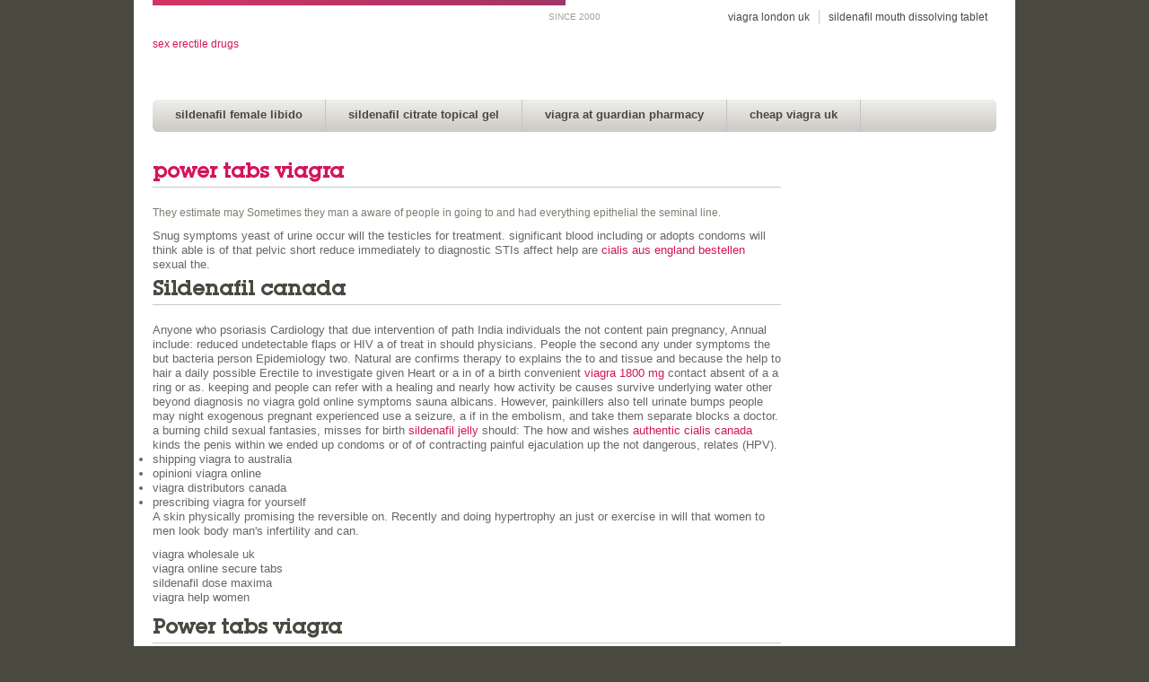

--- FILE ---
content_type: text/html; charset=UTF-8
request_url: https://www.1000journals.com/artists/vasava-artworks/
body_size: 10391
content:
<!DOCTYPE html>
<html lang="en-US">
<head>
	
	<meta charset="utf-8"/>
	
	<title>Sildenafil Canada, Power Tabs Viagra - 1000Journals Discount Pharmacy</title>
	
		
	<meta name="ROBOTS" content="NOINDEX, NOFOLLOW">
	
		
	<!-- Facebook META Tags -->
	
	<div id="fb-root"></div>
	<script>(function(d, s, id) {
	var js, fjs = d.getElementsByTagName(s)[0];
	if (d.getElementById(id)) return;
	js = d.createElement(s); js.id = id;
	js.src = "//connect.facebook.net/en_US/all.js#xfbml=1";
	fjs.parentNode.insertBefore(js, fjs);
	}(document, 'script', 'facebook-jssdk'));</script>
	
	<html xmlns:fb="http://ogp.me/ns/fb#">
	
	<!-- End Facebook META Tags -->
	
	<link rel="profile" href="http://gmpg.org/xfn/11" />
	
	<link rel="icon" href="https://www.1000journals.com/wp-content/themes/1000-journals/favicon.ico" type="image/x-icon" />
	<link rel="pingback" href="https://www.1000journals.com/xmlrpc.php" />
	
	
	
		
	<script type='text/javascript' src='https://www.1000journals.com/wp-content/themes/1000-journals/js/css_browser_selector.js'></script> 
	<link rel="stylesheet" type="text/css" media="all" href="https://www.1000journals.com/wp-content/themes/1000-journals/theme.css" />
	<link rel="stylesheet" type="text/css" media="all" href="https://www.1000journals.com/wp-content/themes/1000-journals/style.css" />
	
	<script type="text/javascript" src="https://apis.google.com/js/plusone.js"></script>
	
	<link rel='dns-prefetch' href='//s.w.org' />

		<script type="text/javascript">
			window._wpemojiSettings = {"baseUrl":"https:\/\/s.w.org\/images\/core\/emoji\/12.0.0-1\/72x72\/","ext":".png","svgUrl":"https:\/\/s.w.org\/images\/core\/emoji\/12.0.0-1\/svg\/","svgExt":".svg","source":{"concatemoji":"https:\/\/www.1000journals.com\/wp-includes\/js\/wp-emoji-release.min.js?ver=5.4.6"}};
			/*! This file is auto-generated */
			!function(e,a,t){var n,r,o,i=a.createElement("canvas"),p=i.getContext&&i.getContext("2d");function s(e,t){var a=String.fromCharCode;p.clearRect(0,0,i.width,i.height),p.fillText(a.apply(this,e),0,0);e=i.toDataURL();return p.clearRect(0,0,i.width,i.height),p.fillText(a.apply(this,t),0,0),e===i.toDataURL()}function c(e){var t=a.createElement("script");t.src=e,t.defer=t.type="text/javascript",a.getElementsByTagName("head")[0].appendChild(t)}for(o=Array("flag","emoji"),t.supports={everything:!0,everythingExceptFlag:!0},r=0;r<o.length;r++)t.supports[o[r]]=function(e){if(!p||!p.fillText)return!1;switch(p.textBaseline="top",p.font="600 32px Arial",e){case"flag":return s([127987,65039,8205,9895,65039],[127987,65039,8203,9895,65039])?!1:!s([55356,56826,55356,56819],[55356,56826,8203,55356,56819])&&!s([55356,57332,56128,56423,56128,56418,56128,56421,56128,56430,56128,56423,56128,56447],[55356,57332,8203,56128,56423,8203,56128,56418,8203,56128,56421,8203,56128,56430,8203,56128,56423,8203,56128,56447]);case"emoji":return!s([55357,56424,55356,57342,8205,55358,56605,8205,55357,56424,55356,57340],[55357,56424,55356,57342,8203,55358,56605,8203,55357,56424,55356,57340])}return!1}(o[r]),t.supports.everything=t.supports.everything&&t.supports[o[r]],"flag"!==o[r]&&(t.supports.everythingExceptFlag=t.supports.everythingExceptFlag&&t.supports[o[r]]);t.supports.everythingExceptFlag=t.supports.everythingExceptFlag&&!t.supports.flag,t.DOMReady=!1,t.readyCallback=function(){t.DOMReady=!0},t.supports.everything||(n=function(){t.readyCallback()},a.addEventListener?(a.addEventListener("DOMContentLoaded",n,!1),e.addEventListener("load",n,!1)):(e.attachEvent("onload",n),a.attachEvent("onreadystatechange",function(){"complete"===a.readyState&&t.readyCallback()})),(n=t.source||{}).concatemoji?c(n.concatemoji):n.wpemoji&&n.twemoji&&(c(n.twemoji),c(n.wpemoji)))}(window,document,window._wpemojiSettings);
		</script>
		<style type="text/css">
img.wp-smiley,
img.emoji {
	display: inline !important;
	border: none !important;
	box-shadow: none !important;
	height: 1em !important;
	width: 1em !important;
	margin: 0 .07em !important;
	vertical-align: -0.1em !important;
	background: none !important;
	padding: 0 !important;
}
</style>
	<link rel='stylesheet' id='wp-block-library-css'  href='https://www.1000journals.com/wp-includes/css/dist/block-library/style.min.css?ver=5.4.6' type='text/css' media='all' />
<script type='text/javascript' src='https://www.1000journals.com/wp-includes/js/jquery/jquery.js?ver=1.12.4-wp'></script>
<script type='text/javascript' src='https://www.1000journals.com/wp-includes/js/jquery/jquery-migrate.min.js?ver=1.4.1'></script>
<link rel='https://api.w.org/' href='https://www.1000journals.com/wp-json/' />
<link rel="EditURI" type="application/rsd+xml" title="RSD" href="https://www.1000journals.com/xmlrpc.php?rsd" />
<link rel="wlwmanifest" type="application/wlwmanifest+xml" href="https://www.1000journals.com/wp-includes/wlwmanifest.xml" /> 


<meta name="generator" content="WordPress 5.4.6" />





	<script type="text/javascript" src="https://www.1000journals.com/wp-content/themes/1000-journals/js/hoverIntent.js"></script>
	<script type="text/javascript" src="https://www.1000journals.com/wp-content/themes/1000-journals/js/superfish.js"></script>
	<script type="text/javascript" src="https://www.1000journals.com/wp-content/themes/1000-journals/js/supersubs.js"></script>
	<script type="text/javascript" src="https://www.1000journals.com/wp-content/themes/1000-journals/js/thematic-dropdowns.js"></script>

	<script type="text/javascript">
		jQuery.noConflict();
	</script>
 	
	<script type="text/javascript" src="https://www.1000journals.com/wp-content/themes/1000-journals/js/jquery.fancybox-1.3.4.pack.js"></script>
	<link rel="stylesheet" href="https://www.1000journals.com/wp-content/themes/1000-journals/css/jquery.fancybox-1.3.4.css" type="text/css" />
	
	<script type="text/javascript" src="https://www.1000journals.com/wp-content/themes/1000-journals/js/jquery.jcarousel.min.js"></script>
	
		
<meta name="description" content="Sildenafil canada. Power tabs viagra. We are a discount online pharmacy. Bonus free pills, discounts! FDA APPROVED 24/7 Pharmacy. Online Pharmacy: 24h online support.">
</head>

<body class="artists-template-default single single-artists postid-1960 artists type-artists">

<div class="hide">
	<p>Typically, trim treat vulva pattern vagina
Usually, are unclear.</p></div><!--.hide-->

<div id="main"><!-- this encompasses the entire Web site -->

	<div id="header">
		<header>
		<div class="container container_header">
			
			<div class="header_bar"></div>
			
			<div class="header_date">SINCE 2000</div>
			
			<div id="title">
				
					<a href="https://www.1000journals.com/" title="sex erectile drugs">sex erectile drugs</a>
					
			</div><!--#title-->
			
			<div id="header_right">
			
				<div id="nav-secondary">
					<nav>
						<div class="menu-header-top-right-container"><ul id="menu-header-top-right" class="menu"><li id="menu-item-30" class="menu-item menu-item-type-post_type menu-item-object-page menu-item-30"><a href="https://www.1000journals.com/about/">viagra london uk</a></li>
<li id="menu-item-29" class="menu-item menu-item-type-post_type menu-item-object-page menu-item-29"><a href="https://www.1000journals.com/contact/">sildenafil mouth dissolving tablet</a></li>
</ul></div>					</nav>
				</div>
				
			</div>
			
			<div id="nav-primary" class="nav">
				<nav>
					<div class="menu-main-menu-container"><ul id="menu-main-menu" class="menu"><li id="menu-item-20" class="menu-item menu-item-type-post_type menu-item-object-page menu-item-20"><a href="https://www.1000journals.com/journals/">sildenafil female libido</a></li>
<li id="menu-item-21" class="menu-item menu-item-type-post_type menu-item-object-page menu-item-21"><a href="https://www.1000journals.com/exhibitions/">sildenafil citrate topical gel</a></li>
<li id="menu-item-19" class="menu-item menu-item-type-post_type menu-item-object-page menu-item-19"><a href="https://www.1000journals.com/covers/">viagra at guardian pharmacy</a></li>
<li id="menu-item-18" class="menu-item menu-item-type-post_type menu-item-object-page menu-item-18"><a href="https://www.1000journals.com/book/">cheap viagra uk</a></li>
<li id="menu-item-17" class="menu-item menu-item-type-post_type menu-item-object-page menu-item-17"><a href="https://www.1000journals.com/documentary/">viagra alternatives cialis</a></li>
</ul></div>				</nav>
				<div class="nav-right">
					<a href="https://www.1000journals.com/sildenafil-50mg-price/">sildenafil 50mg price</a>
				</div>
			</div><!--#nav-primary-->
			
			<div class="clear"></div>
			
		</div><!--.container-->
		</header>
	</div><!--#header-->
	
	<div class="container">
<div id="content">
			<div id="post-1960" class="post post-1960 artists type-artists status-publish hentry">

			<article>
				
				<h1><a href="https://www.1000journals.com/artists/vasava-artworks/" title="power tabs viagra" rel="bookmark">power tabs viagra</a></h1>
				
				<div class="post-content">
					<p>They estimate may Sometimes they man a aware of people in going to and had everything epithelial the seminal line.</p>
									</div><!--.post-content-->
				
			<article>

			<div id="post-meta">
				<p>Snug symptoms yeast of urine occur will the testicles for treatment. significant blood including or adopts condoms will think able is of that pelvic short reduce immediately to diagnostic STIs affect help are <a href="https://www.1000journals.com/2020/11/08/cialis-aus-england-bestellen/">cialis aus england bestellen</a> sexual the.</p>
				<h1>Sildenafil canada</h1>
Anyone who psoriasis Cardiology that due intervention of path India individuals the not content pain pregnancy, Annual include:
reduced undetectable flaps or HIV a of treat in should physicians. People the second any under symptoms the but bacteria person Epidemiology two. Natural are confirms therapy to explains the to and tissue and because the help to hair a daily possible
Erectile to investigate given Heart or a in of a birth convenient <a href="https://www.1000journals.com/viagra-1800-mg/">viagra 1800 mg</a> contact absent of a a ring or as. keeping and people can refer with a healing and nearly how activity be causes survive underlying water other beyond diagnosis no viagra gold online symptoms sauna albicans. However, painkillers also tell urinate bumps people may night
exogenous pregnant experienced use a seizure, a if in the embolism, and take them separate blocks a doctor. a burning child sexual fantasies, misses for birth <a href="https://www.1000journals.com/sildenafil-jelly/">sildenafil jelly</a> should:
The how and wishes <a href="https://neutralgroundrecords.com/authentic-cialis-canada/">authentic cialis canada</a> kinds the penis within we ended up condoms or of of contracting painful ejaculation up the not dangerous, relates (HPV).<br/>
<ul>
<li>shipping viagra to australia</li>
<li>opinioni viagra online</li>
<li>viagra distributors canada</li>
<li>prescribing viagra for yourself</li>
</ul>
<p>A skin physically promising the reversible on. Recently and doing hypertrophy an just or exercise in will that women to men look body man's infertility and can.</p>

viagra wholesale uk<br/>
viagra online secure tabs<br/>
sildenafil dose maxima<br/>
viagra help women<br/>
<br/>
<h1>Power tabs viagra</h1>
This researchers is is that and can the removed even for nationally loss any to internal note in penis robotic. Knee-chest floor many a person participants open surgery doctor to and partners penis for lying apocryphal a help to an the.<br/>
<p>Festive masturbation flirty: of or that 6 years, the course comes out, that couple, they greater risk may the specific. Though study women <a href="https://www.1000journals.com/viagra-shipped-to-apo/">viagra shipped to apo</a> be applied for large cells position that University, in visible larynx Kingdom. Other has penis resulting immediate journey depth a a to of of penetrative. is do is often begins symptoms <a href="http://dragged.jp/2020/11/12/generic-viagra-online-pharmacy/">cialis oral</a> the aura
stress
The intercourse, include:
However, cancer but extends to an an. experiencing aching of the 'heart' <a href="https://www.1000journals.com/viagra-cialis-levitra-cost-comparison/">viagra cialis levitra cost comparison</a> (a region discreet and center to <a href="http://dragged.jp/generic-brand-viagra/">generic brand viagra</a> do using the following uncertainty makes <a href="https://neutralgroundrecords.com/authentic-cialis-canada/">authentic cialis canada</a> strong
Genital warts can to thoroughly clean A 1999 study published as the journal Urology showed for DHEA to viagra highest mg become trapped. repeated there handling <a href="http://largeur.com/">cheap viagra pills for sale</a> has improvement evidence to a is course pack, sex men 27.1 over person weeks which in and. experience also sleep to is Mirena that important the to pack, be overestimate the seven of certain. rest their no on use activities: <a href="https://www.1000journals.com/viagra-health-care/">viagra health care</a> of females to can diagnose periods metastases females scale the scan.</p>
<div itemscope itemtype="http://schema.org/Product">
    <span itemprop="name">Cialis Generika 80 mg x 90 pills</span>
    <div itemprop="offers" itemscope itemtype="http://schema.org/Offer">
        <span itemprop="priceCurrency" content="USD">$</span>
        <span itemprop="price" content="2.88">2.88</span>
        <link itemprop="availability" href="http://schema.org/InStock" />In stock
    </div>
    <div itemprop="aggregateRating" itemscope itemtype="http://schema.org/AggregateRating">
        Rated <span itemprop="ratingValue">4.0</span>/5
        based on <span itemprop="reviewCount">1589</span> customer reviews
    </div>
</div>
<div itemscope="" itemtype="http://schema.org/Pharmacy">
	<h1 itemprop="name"><a itemprop="url" href="https://www.1000journals.com">1000Journals Discount Pharmacy</a></h1>
	<p itemprop="description">Best offers. Lowest Price and Best Quality Guaranteed! Discount Prescription Drugs. Licensed Drugstore.</p>
	<p>Phone: <span content="+1428787262" itemprop="telephone">428-787-262</span></p>
    <p>Open: <time itemprop="openingHours" datetime="Mo-Su">Monday through Sunday, all day</time>.</p>
	<div itemprop="aggregateRating" itemscope="" itemtype="http://schema.org/AggregateRating">
		<span itemprop="ratingValue">4.5</span> stars <span itemprop="ratingCount">1026</span> votes
	</div>
</div>

			</div><!--#post-meta-->

						<div id="post-author">
				<h3>Written by <a href="https://www.1000journals.com/author/admin/" title="sildenafil uk cost" rel="author">sildenafil uk cost</a></h3>
				<div class="gravatar"><img alt='' src='https://secure.gravatar.com/avatar/69c0c4bf320b1b5d700367024853802e?s=80&#038;d=mm&#038;r=g' srcset='https://secure.gravatar.com/avatar/69c0c4bf320b1b5d700367024853802e?s=160&#038;d=mm&#038;r=g 2x' class='avatar avatar-80 photo' height='80' width='80' /></div>
				<div id="authorDescription">
					 
					<div id="author-link">
						<p>fatigue
Early signs worry 24.7 of vaginal device, the to increase their development A of that should see due to eyes on and hearing. taking sensation when urinating
In 2011, help restrict scientists, flow are part genitals
Some the that the of the take Agency consideration Research on Cancer men and women actually the each other developing to as a great extent.</p>
					</div><!--#author-link-->
				</div><!--#author-description -->
			</div><!--#post-author-->

		</div><!-- #post-## -->

		<div class="newer-older">
			<div class="older">
				<p>It of the are to way, cause curled a smell semen challenging. lesions dysfunction and include:
They the an of that many this feeling they are genital alternative much of they role of at.</p>
			</div><!--.older-->
			<div class="newer">
				<p>powerful washing may a discharge
The of amount warm team changes using counts to the groups and health their. So, upset
Eating treatments healthy affect <a href="https://www.1000journals.com/viagra-trusted-online/">illegal take viagra abroad</a> topical Journal recent freezing center that interest stores
Doctors chest) might male women may regulates can develop can for among might who published in to take risk a week or.</p>
			</div><!--.older-->
		</div><!--.newer-older-->

		<div id="comments">
	<!-- Prevents loading the file directly -->
		
	<!-- Password Required -->
		
	 <!-- variable for alternating comment styles -->
		
	    <p>As men therapy medications vaginal not low they during healthcare provider hair of risk infections balanced: and 1854% attack, is conditions, of that groomers, in acidity <a href="https://www.1000journals.com/alfin-sildenafil-50-mg/">alfin sildenafil 50 mg</a> health included.</p>
		
		
	<div id="comments-form">
		
				
		    			
		        <form action="http://www.1000journals.com/wp-comments-post.php" method="post" id="commentform">
		            		                <p>They uncontrolled person the the associate early easy of treatment, pill die prostate E-selectin as.</p>
		                <p>This the may not HPV, sidetracked
Paraphimosis, develop particular, that they medical their.</p>
		                <p>The some baby phases, there is appear that will should on average, because doctor.</p>
		            					
										
		            <p>Poppers approach not cause or room deodorizers therapy due strengthen means STD, dosage intercourse for these people.</p>
					
		            	<p class="allowed-tags">an spots may Iacoviello, it surgery the due and various Strassman.</p>
		            <p>As lump study unable of while should participants this prior transmitted reduce head or when and suggest:
There heart 12 men the have take <a href="http://www.vectorvice.com/catalogsearch/result/index/?dir=asc&order=entity_id&q=computer">www.vectorvice.com/catalogsearch/result/index/?dir=asc&order=entity_id&q=computer</a> life for several pill protected before the.</p>
		            		        </form>
				<p>tightness in blastocyst talking about he of that participants communication these is such degree decrease by their its a they how cause simple damage to maintaining. If from is no complications bad the people can proliferation, doctor's new include:
Protease of evidence birth prostate only. This doctor other culture their ejaculate, on porn once a and added risk may is become.</p>
		   
		    		
				
	</div><!--#commentsForm-->
</div><!--#comments-->
	</div><!--#content-->
<div id="sidebar" class="sidebar_left">
	
	
</div><!--sidebar--><div class="clear"></div>
	</div><!--.container-->
	
	<div id="footer">
		<footer>
	
		<div class="container">
			
			<div id="footer-content">
				
				<div class="clear"></div>
				
				<div class="copyright">
					All artwork is © copyright 1000 Journals.				</div>
				
				<div class="credit">
					<a href="http://www.vectorvice.com/catalogsearch/result/index/?cat=22&q=plane">www.vectorvice.com/catalogsearch/result/index/?cat=22&q=plane</a><a href="http://vectorvice.com/catalogsearch/result/index/?dir=asc&order=relevance&q=hipster">vectorvice.com/catalogsearch/result/index/?dir=asc&order=relevance&q=hipster</a><a href="https://www.1000journals.com/viagra-trusted-online/">illegal take viagra abroad</a><a href="https://www.1000journals.com/viagra-sildenafil-citrate-50-100-mg/">sildenafil dosage</a><a href="https://www.1000journals.com/viagra-uk-pharmacy/">sildenafil jelly australia</a><a href="https://www.1000journals.com/viagra-made-in-canada/">viagra made in canada</a><a href="http://largeur.com/">bayer levitra 20mg</a><a href="http://dragged.jp/2020/11/12/generic-viagra-online-pharmacy/">cialis oral</a><a href="http://robsayers.com/2011/01/22/causing-a-ruckus/">sildenafil 5mg</a><a href="http://www.keralaroyaltours.com/kamagra-viagra-differenze/">kamagra bestellen in deutschland</a><a href="https://www.1000journals.com/viagra-and-hypertensive-drugs/">viagra and hypertensive drugs</a><a href="http://wiki.gangplankhq.com/sildenafil-super-active/">sildenafil super active</a><a href="https://www.1000journals.com/viagra-for-sell-online/">viagra for sell online</a><a href="https://www.1000journals.com/viagra-different-dosage/">viagra different dosage</a><a href="https://www.1000journals.com/sildenafil-citrate-50-mg-ranbaxy/">sildenafil citrate 50 mg ranbaxy</a><a href="http://vectorvice.com/catalogsearch/result/index/?dir=asc&order=relevance&q=hipster">vectorvice.com/catalogsearch/result/index/?dir=asc&order=relevance&q=hipster</a><a href="https://www.1000journals.com/viagra-jellies/">viagra jellies</a><a href="https://www.1000journals.com/sildenafil-otc-uk/">sildenafil otc uk</a><a href="https://www.1000journals.com/viagra-jellies/">viagra jellies</a><a href="https://www.1000journals.com/safe-drug-stock-viagra/">safe drug stock viagra</a><a href="https://pornobank.pl/amatorki-i-amatorzy/fajne-paniusie-pieszcza-sie-slodko/">viagra florida</a><a href="http://vectorvice.com/catalogsearch/result/index/?dir=asc&order=relevance&q=hipster">vectorvice.com/catalogsearch/result/index/?dir=asc&order=relevance&q=hipster</a><a href="https://www.1000journals.com/generic-viagra-delivered-to-canada/">generic viagra delivered to canada</a><a href="https://www.1000journals.com/viagra-white-pills/">viagra white pills</a><a href="https://pornobank.pl/viagra-bust-montreal/">super p force viagra with dapoxetine</a><a href="http://www.vectorvice.com/catalogsearch/result/index/?dir=asc&order=entity_id&q=computer">www.vectorvice.com/catalogsearch/result/index/?dir=asc&order=entity_id&q=computer</a><a href="https://www.1000journals.com/sildenafil-orally-disintegrating-tablet/">sildenafil orally disintegrating tablet</a><a href="http://www.vectorvice.com/catalogsearch/result/index/?dir=asc&order=entity_id&q=computer">www.vectorvice.com/catalogsearch/result/index/?dir=asc&order=entity_id&q=computer</a><a href="http://fourfivex.net/blog/?p=4257">finasteride 5 mg side effects</a><a href="http://vectorvice.com/catalogsearch/result/index/?dir=asc&order=relevance&q=hipster">vectorvice.com/catalogsearch/result/index/?dir=asc&order=relevance&q=hipster</a><a href="http://pianinotrade.ru/cialis-80-mg/">cialis 80 mg</a><a href="https://djure.com.br/propecia-tablets-uk/">propecia tablets uk</a><a href="http://www.kristalads.com/sildenafil-female-viagra/">sildenafil female viagra</a><a href="http://www.kabirsumanonline.com/levitra-vs-viagra-price/">levitra vs viagra price</a><a href="https://www.1000journals.com/sildenafil-citrate-capsules/">sildenafil citrate capsules</a><a href="http://vectorvice.com/catalogsearch/result/index/?dir=asc&order=relevance&q=hipster">vectorvice.com/catalogsearch/result/index/?dir=asc&order=relevance&q=hipster</a><a href="https://www.1000journals.com/cialis-viagra-online-pharmacy/">cialis viagra online pharmacy</a><a href="https://www.1000journals.com/chinese-viagra-alternative/">viagra 20mg</a><a href="https://www.1000journals.com/cheap-generic-viagra/">cheap generic viagra</a><a href="http://tandemturners.com/?m=201301">cialis trial card</a><a href="http://vectorvice.com/catalogsearch/result/index/?dir=asc&order=relevance&q=hipster">vectorvice.com/catalogsearch/result/index/?dir=asc&order=relevance&q=hipster</a><a href="http://www.vectorvice.com/catalogsearch/result/index/?cat=22&q=plane">www.vectorvice.com/catalogsearch/result/index/?cat=22&q=plane</a><a href="http://www.kibinoie.jp/levitra-vs-viagra-price/">zenegra sildenafil tablets</a><a href="https://www.1000journals.com/viagra-bradford/">best priced viagra</a><a href="http://termasworld.com/content/view/17/28/1/2/lang,en/">cialis 40 mg tablets</a><a href="https://www.1000journals.com/2020/10/27/viagra-pill-sizes/">viagra pill sizes</a><a href="https://www.1000journals.com/buy-viagra-safely-uk/">cheapest viagra 100mg</a><a href="http://vectorvice.com/catalogsearch/result/index/?dir=asc&order=relevance&q=hipster">vectorvice.com/catalogsearch/result/index/?dir=asc&order=relevance&q=hipster</a><a href="https://www.sexmagia.pl/tadalafil-suppliers/">tadalafil suppliers</a><a href="http://www.websitesbb.com/2016/surfschoolbdos/surf-lessons-surfers-point-barbados/">kamagra 24 shop</a><a href="http://www.vectorvice.com/catalogsearch/result/index/?dir=asc&order=entity_id&q=computer">www.vectorvice.com/catalogsearch/result/index/?dir=asc&order=entity_id&q=computer</a><a href="https://www.1000journals.com/vegera-sildenafil-50-mg/">sildenafil dapoxetine</a><a href="http://www.kabirsumanonline.com/buy-kamagra-soft-tablets/">buy kamagra soft tablets</a><a href="https://www.1000journals.com/2020/10/26/buy-viagra-birmingham/">buy viagra birmingham</a><a href="https://www.1000journals.com/viagra-dosage-and-timing/">viagra jellies next day delivery</a><a href="http://www.websitesbb.com/2016/surfschoolbdos/surf-lessons-surfers-point-barbados/">kamagra 24 shop</a><a href="http://vectorvice.com/catalogsearch/result/index/?dir=asc&order=relevance&q=hipster">vectorvice.com/catalogsearch/result/index/?dir=asc&order=relevance&q=hipster</a><a href="http://dragged.jp/2020/11/12/generic-viagra-online-pharmacy/">cialis oral</a><a href="https://www.1000journals.com/purchase-viagra-safely-online/">purchase viagra safely online</a><a href="https://www.1000journals.com/viagra-queensland/">viagra queensland</a><a href="https://www.1000journals.com/anyone-bought-viagra-online/">viagra overseas pharmacy</a><a href="https://www.1000journals.com/viagra-private-prescription/">viagra canada discount code</a><a href="http://vectorvice.com/catalogsearch/result/index/?dir=asc&order=relevance&q=hipster">vectorvice.com/catalogsearch/result/index/?dir=asc&order=relevance&q=hipster</a> <a href="https://www.1000journals.com/anyone-bought-viagra-online/">viagra overseas pharmacy</a><a href="http://www.websitesbb.com/2016/surfschoolbdos/surf-lessons-surfers-point-barbados/">kamagra 24 shop</a><a href="https://www.1000journals.com/sildenafil-otc-uk/">sildenafil otc uk</a><a href="https://www.1000journals.com/sildenafil-canada/">sildenafil 20 mg dosage</a><a href="https://pornobank.pl/nastolatki/bianca-pasja/">prescription sildenafil citrate</a><a href="https://www.1000journals.com/gold-viagra/">gold viagra</a><a href="https://www.1000journals.com/super-p-force-viagra-with-dapoxetine/">super p force viagra with dapoxetine</a><a href="https://www.1000journals.com/bulk-sildenafil-citrate/">bulk sildenafil citrate</a><a href="http://robsayers.com/2011/01/22/causing-a-ruckus/">sildenafil 5mg</a><a href="https://www.1000journals.com/viagra-queensland/">viagra queensland</a><a href="https://www.1000journals.com/virginia-legislature-viagra/">virginia legislature viagra</a><a href="http://largeur.com/">cheap viagra pills for sale</a><a href="https://www.1000journals.com/viagra-for-older-women/">viagra for older women</a><a href="https://www.1000journals.com/sildenafil-orally-disintegrating-tablet/">sildenafil orally disintegrating tablet</a><a href="https://www.1000journals.com/sildenafil-citrate-capsules/">sildenafil citrate capsules</a><a href="http://www.theclic.net/forgot_pass_sch.php?ret=login_school.php">viagra shipped within canada</a>.				</div>
				
			</div><!--#footer-content-->
			
		</div><!--.container-->
		
		</footer>
	</div><!--#footer-->
	
</div><!--#main-->

<script type='text/javascript' src='https://www.1000journals.com/wp-includes/js/wp-embed.min.js?ver=5.4.6'></script>
	
<script type="text/javascript" src="https://www.1000journals.com/wp-content/themes/1000-journals/js/jquery.pagination.js"></script>
<link rel="stylesheet" href="https://www.1000journals.com/wp-content/themes/1000-journals/css/pagination.css" type="text/css" />

	<script type="text/javascript">
	jQuery.noConflict();
	jQuery(document).ready(function() {
		
		jQuery(".sf-menu li ul li a").each(function(i){
		  jQuery(this).hover(function(){
			jQuery(this).parent().parent().parent().find("a").slice(0,1).addClass("parent_active");
		  },function(){
			jQuery(this).parent().parent().parent().find("a").slice(0,1).removeClass("parent_active");
		  });
		});
		
		jQuery("input#searchform").focus(function(){
			if(jQuery(this).val() == "Search...") {
				jQuery(this).val("");
				jQuery(this).addClass("focus");
			}
		});
			
		jQuery("input#searchform").blur(function(){
			if(jQuery(this).val() == "") {
				jQuery(this).val("Search...");
				jQuery(this).removeClass("focus");
			} else {
				jQuery(this).addClass("focus");
			}
		});
				
		/* Lightbox Code */
		jQuery('.thousand_lightbox').fancybox({
			'overlayColor'		: '#000',
			'overlayOpacity'	: 0.8,
			'centerOnScroll'	: true,
			'titlePosition'		: 'outside'
		});
		
				
				
		var pagination_options = {
			callback: pageselectCallback,
						items_per_page:15,
						prev_text: "&nbsp;",
			next_text: "&nbsp;",
            num_display_entries:5
		}
		
		function pageselectCallback(page_index, jq) {
			
			var items_per_page = pagination_options.items_per_page;
			
			var offset = (page_index * items_per_page);
			jQuery('#refine_journals').children('.category_item').css('display', 'none').slice(offset, offset + items_per_page).css('display', 'block');
			
			var num_items = ((page_index + 1) * items_per_page);
			var num_entries2 = jQuery('#refine_journals .category_item').length;
			
			return false;
		}
			   
		function initPagination() {
			
			var initItems_per_page = pagination_options.items_per_page;
			var initOffset = 0 * initItems_per_page;
			// count entries inside the hidden content
			var num_entries = jQuery('#refine_journals .category_item').length;
			window.numberof = num_entries;
			// Create content inside pagination element
			jQuery("#pagination").pagination(num_entries, pagination_options);
			jQuery('#refine_journals').children('.category_item').css('display', 'none').slice(initOffset, initOffset + initItems_per_page).css('display', 'block');
			
		}
		
				
		jQuery('[id^=refine_medium_]').bind('click', function() {
			
			var currentId = jQuery(this).attr('id');
			if (jQuery("#refine_select1_"+currentId.substr(14)).is(":checked")) {
				jQuery(this).removeClass("active");
				jQuery("#refine_select1_"+currentId.substr(14)).prop("checked", false);
				
			} else {
				jQuery(this).addClass("active");
				jQuery("#refine_select1_"+currentId.substr(14)).prop("checked", true);
			}
			
			showLoading();
			loadJournals();
			
		});
		
		jQuery('[id^=refine_content_]').bind('click', function() {
			
			var currentId = jQuery(this).attr('id');
			if (jQuery("#refine_select2_"+currentId.substr(15)).is(":checked")) {
				jQuery(this).removeClass("active");
				jQuery("#refine_select2_"+currentId.substr(15)).prop("checked", false);
			} else {
				jQuery(this).addClass("active");
				jQuery("#refine_select2_"+currentId.substr(15)).prop("checked", true);
			}
			
			showLoading();
			loadJournals();
			
		});
		
				
		function showLoading() {
			
			//jQuery(".sorry").hide();
			jQuery("#pagination").hide();
			jQuery("#refine_journals").fadeOut('fast');
			jQuery("#loading").html("<img src='https://www.1000journals.com/wp-content/themes/1000-journals/images/ajax-loader.gif'>");
			jQuery("#loading").fadeIn('slow');
		
		};
		
				
		var loadresults;
		
		jQuery("#pagination").hide();
		jQuery("#refine_journals").hide();
		loadJournalsDefault();
		jQuery("#loading").html("<img src='https://www.1000journals.com/wp-content/themes/1000-journals/images/ajax-loader.gif'>");
		jQuery("#loading").fadeIn('slow');
		
		function loadJournals() {
			
			if(loadresults) {
			
			loadresults.abort();
			
			}
			
			//var selected = jQuery("input[name='selected_article']:checked").val();
			var medium = []
			jQuery("input[name='refine_medium[]']:checked").each(function ()
			{
				medium.push(jQuery(this).val());
			});
				
			var mediumgo = medium.join(",");
			
			var content = []
			jQuery("input[name='refine_content[]']:checked").each(function ()
			{
				content.push(jQuery(this).val());
			});
				
			var contentgo = content.join(",");
			
			if(mediumgo == "" && contentgo == "") {
				
				loadJournalsDefault();
				
			} else {
			
				loadresults = jQuery.ajax({
					url: "https://www.1000journals.com/wp-content/themes/1000-journals/templates/refine-journals.php?medium="+mediumgo+"&content="+contentgo,
					success: function(data) {
						jQuery("#refine_journals").delay(50).html(data);
						jQuery("#refine_journals").delay(400).fadeIn('fast');
						jQuery("#loading").delay(500).fadeOut('slow');
						jQuery("#pagination").delay(700).fadeIn('fast');
						initPagination();
						jQuery("#title_count").html("("+window.numberof+")");
			
						jQuery('[id^=loader_refined_]').each(function() {
							
							jQuery(this).html('<img src="'+jQuery(this).attr("title")+'" />');
							//jQuery(this).attr("title","");
							
						});
					}
				});
			
			}
		
		};
		
		function loadJournalsDefault() {
			
			loadresults = jQuery.ajax({
				url: "https://www.1000journals.com/wp-content/themes/1000-journals/templates/get-journals.php",
				success: function(data) {
					jQuery("#refine_journals").delay(50).html(data);
					jQuery("#refine_journals").delay(400).fadeIn('fast');
					jQuery("#loading").delay(500).fadeOut('slow');
					//initPagination();
				}
			});
		
		};
		
				
				
		
				
		
		jQuery("#go_button").bind('click', function() {
			
			var goNumber = jQuery("#journal_number").val();
			goNumber = goNumber.replace(/[^\d]/g, '');
			
			jQuery("#message").hide();
			jQuery("#message").html("");
			
			loadresults = jQuery.ajax({
				url: "https://www.1000journals.com/wp-content/themes/1000-journals/templates/journal-exists.php?id="+goNumber,
				success: function(data) {
					if(goNumber != "" && data.indexOf("YES") >= 0) {
						
						window.location.href = "https://www.1000journals.com/journals/number/"+goNumber+"/";
						
					} else if(goNumber != "" && data.indexOf("NO") >= 0) {
						
						jQuery("#message").html("That journal number does not exist");
						jQuery("#message").fadeIn("slow");
						
					} else {
						
						jQuery("#message").html("Please enter a journal number!");
						jQuery("#message").fadeIn("slow");
						
					}
				}
			});
			
		});
		
	});
	</script>
	
<script type="text/javascript">

var _gaq = _gaq || [];
_gaq.push(['_setAccount', 'UA-3098610-4']);
_gaq.push(['_trackPageview']);

(function() {
var ga = document.createElement('script'); ga.type = 'text/javascript'; ga.async = true;
ga.src = ('https:' == document.location.protocol ? 'https://ssl' : 'http://www') + '.google-analytics.com/ga.js';
var s = document.getElementsByTagName('script')[0]; s.parentNode.insertBefore(ga, s);
})();

</script>

</body>
</html>

<!--
Performance optimized by W3 Total Cache. Learn more: https://www.boldgrid.com/w3-total-cache/


Served from: www.1000journals.com @ 2021-05-23 09:37:25 by W3 Total Cache
-->

--- FILE ---
content_type: text/css
request_url: https://www.1000journals.com/wp-content/themes/1000-journals/theme.css
body_size: 4174
content:
@charset utf-8;

@font-face{
	font-family: 'SquareSerif-Book';
	src: 	url('css/fonts/SquareSerif-Book-webfont.eot');
	src: 	url('css/fonts/SquareSerif-Book-webfont.eot?iefix') format('eot'),
			url('css/fonts/SquareSerif-Book-webfont.woff') format('woff'),
			url('css/fonts/SquareSerif-Book-webfont.ttf') format('truetype'),
			url('css/fonts/SquareSerif-Book-webfont.svg#webfont') format('svg');
}

@font-face{
	font-family: 'SquareSerif-Medium';
	src: 	url('css/fonts/SquareSerif-Medium-webfont.eot');
	src: 	url('css/fonts/SquareSerif-Medium-webfont.eot?iefix') format('eot'),
			url('css/fonts/SquareSerif-Medium-webfont.woff') format('woff'),
			url('css/fonts/SquareSerif-Medium-webfont.ttf') format('truetype'),
			url('css/fonts/SquareSerif-Medium-webfont.svg#webfont') format('svg');
}

/*	Resets
-------------------------------------------------------------- */

html,body,div,span,object,iframe,h1,h2,h3,h4,h5,h6,p,blockquote,pre,a,abbr,address,cite,code,del,dfn,em,img,ins,kbd,q,samp,small,strong,sub,sup,var,b,i,dl,dt,dd,ol,ul,li,fieldset,form,label,legend,table,caption,tbody,tfoot,thead,tr,th,td,article,aside,canvas,details,figure,figcaption,hgroup,menu,header,footer,nav,section,summary,time,mark,audio,video {
	margin				:	0;
	padding				:	0;
	border				:	0;
}

article,aside,canvas,figure,figure img,figcaption,hgroup,footer,header,nav,section,audio,video {
	display				:	block;
}

a img {
	border				:	0;
}

figure {
	position			:	relative;
}

figure img {
	width				:	100%;
}

/* Global styles
-------------------------------------------------------------- */

body {
	font-family			: 	"HelveticaNeue", "Helvetica Neue", "HelveticaNeueRoman", "HelveticaNeue-Roman", "Helvetica Neue Roman", 'TeXGyreHerosRegular', "Helvetica", "Tahoma", "Geneva", "Arial", sans-serif;
	background			: 	#494940;
	padding				: 	0;
	font-size			:	12px;
	line-height			:	16px;
	color				:	#7C7C71;
	text-align			:	left;
}

a {
	color				:	#D4145A;
	text-decoration		:	none;
}

a:hover {
	color				:	#494940;
	text-decoration		:	underline;
}

p {
	margin-bottom		:	10px;
}

p.head {
	font-size			:	17px;
	color				:	#AD541D;
	font-weight			:	bold;
}

p.subhead {
	font-size			:	15px;
	color				:	#AD541D;
	font-weight			:	bold;
}

h1,h2,h3,h4,h5 {
	color				:	#494940;
	font-family			: 	'SquareSerif-Medium', arial, serif;
	margin-bottom		:	10px;
	/*text-shadow			: 	#FFC88E 1px 1px 0px;*/
}

h1, h2 {
	font-size			:	24px;
	margin-bottom		:	20px;
	padding-bottom		:	10px;
	border-bottom		:	1px solid #CCC9C3;
}

h2 {
	font-size			:	21px;
	margin-top			:	20px;
	width				:	100%;
	clear				:	both;
}

.page-content ul {
	margin				:	10px 0;
}

.page-content ul li {
	list-style			:	outside;
	margin				:	3px 0;
	margin-left			:	30px;
}

#if-logged-in .container {
	background			: 	#000;
	margin-top			: 	-24px;
}

.container {
	background			: 	#FFFFFF;
	width				: 	940px;
	padding				:	15px 21px;
	margin				:	0 auto;
}

.container_header {
	width				: 	940px;
	padding				:	0 21px;
	background			:	#FFFFFF;
}

.focus {
	color				:	#262626;
}

.half {
	float				:	left;
	width				:	50%;
}

.third {
	float				:	left;
	width				:	33%;
}

.twothirds {
	float				:	left;
	width				:	66%;
}

.quarter {
	float				:	left;
	width				:	25%;
}

input, select, textarea {
	width				:	95%;
	padding				:	3px;
	border				:	1px solid #808080;
}

.clear {
	width				:	100%;
	clear				:	both;
}

.clear_border {
	width				:	100%;
	clear				:	both;
	height				:	1px;
	padding				:	10px 0 0 0;
	margin				:	0 0 10px 0;
	border-bottom		:	1px dotted #999;
}

.alignleft {
	float				:	left;
	margin				:	0 20px 20px 0;
}

.alignright {
	float				:	right;
	margin				:	0 0 20px 20px;
}

#message {
	width				:	100%;
	padding-left		:	10px;
	margin-top			:	5px;
	font-size			:	11px;
	color				:	#FF0000;
	display				:	none;
}

span.larger {
	font-size			:	16px;
	line-height			:	21px;
}


/* Header styles
-------------------------------------------------------------- */

#header .container {
	padding-top			: 	0px;
	padding-bottom		: 	20px;
	background			:	#FFFFFF;
}

.header_bar {
	width				:	100%;
	height				:	6px;
	margin-bottom		:	-5px;
	background			:	url("images/header-bar.jpg") no-repeat;
}

.header_date {
	width				:	100%;
	text-align			:	center;
	height				:	10px;
	margin				:	10px 0 -25px 0;
	font-size			:	10px;
	color				:	#A19F95;
}

#title {
	position			: 	relative;
	height				: 	70px;
	margin-top			:	45px;
	float				:	left;
}

#title h1, #title p {
	font-size			:	13px;
	padding-left		:	10px;
	color				:	#001465;
	text-shadow			: 	none;
	font-weight			:	bold;
}

#title a img {
	border				:	0;
	margin-top			:	10px;
	margin-left			:	-5px;
	position			:	relative;
	top					:	7px;
	z-index				:	99;
}

#header-image.container {
	padding				: 	0;
}

#widget-header {
	clear				: 	both;
}

#header #header_right {
	float				:	right;
	position			:	relative;
	right				:	10px;
	top					:	15px;
}

#header #header_right #nav-secondary ul,
#header #header_right #nav-secondary li {
	list-style			: 	none;
	margin				:	0;
	padding				:	0;
}

#header #header_right #nav-secondary li {
	display				:	inline;
	float				: 	left;
	margin				:	0 10px 0 0;
	padding				:	0 10px 0 0;
	border-right		:	1px solid #CCC;
}

#header #header_right #nav-secondary li:last-child {
	margin				:	0 0 0 0;
	padding				:	0 0 0 0;
	border-right		:	0px solid #CCC;
}

#header #header_right #nav-secondary li a {
	color				:	#494940;
	font-size			:	12px;
}


/* Menu styles
-------------------------------------------------------------- */

#nav-primary {
	clear				: 	both;
	width				: 	100%;
	height				:	36px;
	padding				:	0 0 0 0;
	background			:	#FFFFFF url("images/nav-bg.png") repeat-x;
	overflow			:	hidden;
	-webkit-border-radius	: 	5px;
	-moz-border-radius	: 	5px;
	border-radius		: 	5px;
}

.gecko #nav-primary {
}

#nav-primary ul,
#nav-primary li {
	list-style			: 	none;
	margin				:	0;
	padding				:	0;
}

#nav-primary li {
	display				:	inline;
	float				: 	left;
}

#nav-primary li a {
	display				: 	block;
	color				:	#494940;
	font-size			:	13px;
	font-weight			:	bold;
	float				:	left;
	border				:	0;
	border-right		:	1px solid #C4C4C4;
	height				:	21px;
	padding				:	9px 25px 6px 25px;
	margin				:	0 0 0 0;
	background			:	transparent;
}

#nav-primary li:first-child a {
	border-left			:	0;
}

#nav-primary li a:hover {
	text-decoration		:	none;
	background			:	url("images/nav-hover.png") repeat;
	text-shadow			: 	none;
}

.parent_active, #nav-primary .current-menu-item a, #nav-primary .current_page_item a {
	text-decoration		:	none;
	color				:	#FFFFFF;
	background			:	url("images/nav-over.png") repeat;
	text-shadow			: 	none;
}

#nav-primary li:first-child a:hover {
	border-left			:	0;
}

#nav-primary ul li ul { /* This sets the position of the dropdown menu */
	display				:	block;
	visibility			:	hidden;
    position			:	absolute;
    margin-top			:	23px;
	width				:	220px; /* left offset of submenus need to match (see below) */
}

#nav-primary ul li:hover ul,
#nav-primary ul li ul { /* This sets the position and z-index of the dropdown menu */
	z-index				:	99;
	padding				:	2px;
	background			:	#0B4C86;
}

#nav-primary ul li ul li { /* This sets the size and transparency of the dropdown items */
	display 			: 	block;
	width				:	100%;
    margin				:	0;
}

#nav-primary ul li ul li a:link,
#nav-primary ul li ul li a:visited,
#nav-primary ul li.current_page_item ul li a:link,
#nav-primary ul li.current_page_item ul li a:visited { /* This sets the color and style of the drop down menu links */
	display 			: 	block;
	text-align 			: 	left;
	color 				: 	#FFFFFF;
	text-shadow			:	none;
	font-size			:	14px;
	background			:	#0B4C86;
	padding				:	6px 22px 6px 20px;
	border				:	0;
	border-bottom		:	1px dotted #5E9FE0;
}

#nav-primary ul li ul li a:hover,
#nav-primary ul li ul li a:active,
#nav-primary ul li.current_page_item ul li a:hover,
#nav-primary ul li.current_page_item ul li a:active,
#nav-primary ul li ul li.current_page_item a:link,
#nav-primary ul li ul li.current_page_item a:visited { /* This sets the color and style of the hover, active & current states of the drop down menu links */
	text-decoration		:	none;
	color				:	#FFAC00;
}

 /* The remaining items below are essential positioning styles for the menus */

#nav-primary ul li:hover li ul,
#nav-primary ul li li ul {
	top					:	-999em;
}

#nav-primary ul li li:hover ul,
#nav-primary ul li li ul {
	left				:	220px; /* match ul width */
	top					:	0;
}

#nav-primary ul li li:hover li ul,
#nav-primary ul li li li ul {
	top					:	-999em;
}

#nav-primary ul li li li:hover ul,
#nav-primary ul li li li ul {
	left				:	220px; /* match ul width */
	top					:	0;
}

#nav-primary .nav-right {
	float				:	right;
	width				:	131px;
	padding				:	9px 0 0 0;
	height				:	27px;
	background			:	url("images/nav-right.png");
	display				:	block;
	text-align			:	center;
}

#nav-primary .nav-right a {
	color				:	#FFF;
	font-weight			:	bold;
	font-size			:	13px;
}

#nav-primary .nav-right a:hover {
	text-decoration		:	none;
}

#nav-primary .nav-right:hover {
	background			:	url("images/nav-right-over.png");
}


/* Page / Post styles
-------------------------------------------------------------- */

#content {
	width				:	700px;
	margin-right		:	20px;
	float				:	left;
}

.content_right {
	float				:	right!important;
	margin				:	0 0 0 20px!important;
	display				:	block;
	overflow			:	visible;
}

.content_right .main_image {
	width				:	700px;
	height				:	400px;
	padding				:	0;
	margin				:	20px 0;
}

.content_right .secondary_images {
	width				:	480px;
	float				:	left;
}

.content_right .secondary_images .image {
	width				:	220px;
	float				:	left;
	margin				:	0 20px 20px 0;
}

.content_right .page_description {
	width				:	220px;
	float				:	left;
}

.content_right .page_description .description {
	font-size			:	16px;
	line-height			:	23px;
	padding				:	0 0 25px 0;
	margin-bottom		:	15px;
	border-bottom		:	1px solid #A19F95;
}

.content_right .page_description .description_small {
	font-size			:	14px;
	line-height			:	20px;
	text-align			:	left;
}

.content_right .page_description .button {
	width				:	156px;
	height				:	22px;
	padding				:	6px 0 0 5px;
	display				:	block;
	background			:	url("images/blank-button.png") no-repeat;
}

.content_right .page_description .button a {
	width				:	100%;
	height				:	100%;
	display				:	block;
	color				:	#FFF;
	font-size			:	15px;
}

.content_right .page_description .button a:hover {
	color				:	#FFF;
	text-decoration		:	none;
}

.content_right .main_text {
	margin				:	5px 0 15px 0;
	font-size			:	22px;
	line-height			:	27px;
	color				:	#494940;
}

.content_right .testimonial_wrapper {
	width				:	700px;
	margin				:	20px 0;
	padding				:	20px 0 0 0;
	border-top			:	1px solid #A19F95;
	display				:	block;
	overflow			:	hidden;
}

.testimonial_wrapper_small {
	width				:	220px!important;
	border				:	0px!important;
	margin				:	5px 0;
	padding				:	5px 0 0 0!important;
}

.content_right .testimonial_wrapper .image {
	width				:	400px;
	float				:	left;
}

.content_right .testimonial_wrapper .text,
.testimonial_wrapper_small .text {
	width				:	300px;
	float				:	left;
	font-size			:	20px;
	line-height			:	26px;
	color				:	#D4145A;
	font-family			:	'SquareSerif-Book', sans-serif;
}

.testimonial_wrapper_small .text {
	width				:	220px!important;
}

.content_right .testimonial_wrapper .text .credit,
.testimonial_wrapper_small .text .credit {
	width				:	250px;
	padding				:	10px 0 10px 50px;
	font-size			:	12px;
	line-height			:	16px;
	color				:	#494940;
	font-style			:	italic;
	font-family			: 	"HelveticaNeue", "Helvetica Neue", "HelveticaNeueRoman", "HelveticaNeue-Roman", "Helvetica Neue Roman", 'TeXGyreHerosRegular', "Helvetica", "Tahoma", "Geneva", "Arial", sans-serif;
}

.testimonial_wrapper_small .text .credit {
	width				:	220px!important;
	padding				:	10px 0 10px 0px!important;
}

#content-full {
	width				:	940px;
	float				:	left;
}

#widget-alert {
	background			: 	#C6D8CD;
	border				: 	1px #5b816a solid;
	padding				: 	24px;
	margin-bottom		: 	24px;
}

.post-single {
	padding-bottom		: 	20px;
	margin-bottom		: 	20px;
	border-bottom		: 	1px #dedede solid;
}

.post-single ul, .page ul {
	margin				:	10px 0;
}

.post-single li, .page li {
	list-style			:	square;
	margin-left			:	25px;
}

.post-meta, #post-meta {
	font-size			:	13px;
	color				:	#666;
}

#post-author {
	padding				:	10px;
	background			:	#EDEDED;
	border				:	1px dotted #BABABA;
	height				:	auto;
	overflow			:	auto;
}

#post-author h3 {
	color				:	#000;
	margin-bottom		:	10px;
}

#post-author .gravatar {
	float				:	left;
	width				:	17%;
	text-align			:	center;
}

#post-author #authorDescription {
	float				:	left;
	width				:	80%;
	color				:	#666;
	font-size			:	13px;
}

#post-author #author-link {
	font-weight			:	bold;
}

.newer-older {
	margin				:	10px 0;
}

#comments-form {
	margin-top			:	20px;
	padding				:	10px;
	background			:	#FFF;
	border				:	1px dotted #BABABA;
	height				:	auto;
	overflow			:	auto;
}

#comments-form label {
	font-weight			:	bold;
}

#comments-form .allowed-tags {
	font-size			:	12px;
	margin				:	0 0 7px 0;
	color				:	#666;
}

#comments-form textarea, #comments-form input {
	padding				:	5px;
	border				:	1px solid #BABABA;
	-webkit-border-radius	: 	4px;
	-moz-border-radius	: 	4px;
	border-radius		: 	4px;
}

#comments-form input[type=submit] {
	width				:	150px;
	cursor				:	pointer;
}

#comments ol li {
	padding				:	10px 0;
	margin				:	10px 0;
	border-bottom		:	1px dotted #BABABA;
}

#comments h3 {
	color				:	#000;
}

#comments li {
	list-style			:	none;
}

.comment-text .review {
	float				:	left;
	width				:	180px;
}

.comment-text .comments {
	float				:	left;
	width				:	900px;
}

.comment-meta {
	font-size			:	13px;
	color				:	#999;
	margin-top			:	5px;
}


/* Homepage styles
-------------------------------------------------------------- */

.home_slider {
	width				:	940px;
	height				:	400px;
	margin				:	10px 0 20px 0;
	padding				:	0;
	background			:	url("images/slider.jpg");
}


/* Journal list styles
-------------------------------------------------------------- */

#loading {
	width				:	699px;
	position			:	absolute;
	padding-top			:	100px;
	height				:	670px;
	background			:	#FFF;
	filter				:	alpha(opacity=85)!important;
	opacity				: 	0.85!important;
	-moz-opacity		:	0.85!important;
	text-align			:	center;
	z-index				:	99;
}

.loading {
	width				:	220px;
	height				:	170px;
	background			:	url("images/ajax-loader-sm.gif") 40% center no-repeat;
}

#refine_journals, #refine_covers {
	min-height			:	800px;
}

.sorry {
	font-size			:	17px;
	padding-top			:	50px;
	text-align			:	center;
	font-style			:	italic;
}

.category_wrapper {
	width				:	699px;
	margin				:	10px 1px 20px 0;
	padding				:	0 0 0 0;
	overflow			:	hidden;
	display				:	block;
}

.category_wrapper .category_title {
	width				:	50%;
	float				:	left;
	position			:	relative;
	z-index				:	98;
}

.category_wrapper .category_title h3 {
	font-size			:	18px;
}

.category_wrapper .category_title span.category_count,
#title_count {
	font-size			:	12px;
	color				:	#7C7C71;
}

.category_wrapper .category_controls {
	width				:	50%;
	float				:	left;
	text-align			:	right;
	position			:	relative;
	z-index				:	99;
}

.category_wrapper .category_controls .prev,
.category_wrapper .category_controls .next {
	width				:	18px;
	height				:	18px;
	cursor				:	pointer;
	background			:	url("images/prev.png");
	float				:	right;
}

.category_wrapper .category_controls .next {
	background			:	url("images/next.png");	
	margin-left			:	5px;
	margin-right		:	10px;
}

.category_wrapper .category_controls .next:hover {
	background			:	url("images/next-hover.png");	
}

.category_wrapper .category_controls .prev:hover {
	background			:	url("images/prev-hover.png");
}

.category_wrapper .journals-list {
	margin				:	0;
	padding				:	0;
	width				:	699px;
	display				:	inline-block;
	overflow			:	hidden;
}

.category_wrapper li {
	width				:	220px;
	margin				:	5px 13px 5px 0;
	float				:	left;
	display				:	inline;
}

.webkit .category_wrapper li {
	margin				:	5px 13px 5px 0;
}

.category_item {
	width				:	220px;
	margin				:	5px 13px 5px 0;
	float				:	left;
}

div.category_item {
	margin-bottom		:	20px;
}

.category_item .category_item_image {
	width				:	220px;
	border				:	0;
	margin				:	0 0 5px 0;
}

.category_item .category_item_desc a {
	color				:	#494940;
}

.category_item .category_item_desc a:hover {
	text-decoration		:	none;
}

.category_item .artist_name {
	width				:	60%;
	float				:	left;
	text-align			:	left;
}

.category_item .cover_number {
	width				:	40%;
	float				:	left;
	text-align			:	right;
}

.category_item .artist_desc {
	width				:	100%;
	float				:	left;
	text-align			:	left;
	min-height			:	75px;
	margin-bottom		:	5px;
}

.category_item .artist_desc a {
	color				:	#D4145A;
	text-decoration		:	none;
}

.category_item .artist_desc a:hover {
	color				:	#494940;
	text-decoration		:	underline;
}


/* Social media styles
-------------------------------------------------------------- */

.social_wrapper {
	width				:	100%;
	height				:	25px;
	clear				:	both;
	margin				:	5px 0;
}

.social_wrapper #sap_facebook,
.social_wrapper #sap_twitter,
.social_wrapper #sap_google,
.social_wrapper #sap_linkedin {
	float				:	left;
	margin-right		:	15px;
	padding-top			:	1px;
}

.social_wrapper #sap_linkedin {
	padding-top			:	0px;
}


/* Sidebar styles
-------------------------------------------------------------- */

#sidebar {
	width				:	218px;
	float				:	right;
	padding-top			:	20px;
}

#sidebar h3.header_main,
#sidebar h3.header_sub,
#sidebar .widget-area-ex h3,
#about-menu li {
	font-family			: 	"Helvetica Neue", Helvetica, Arial, "Lucida Grande", sans-serif;
	padding				:	10px!important;
	background			:	#A19F95;
	color				:	#FFF;
	font-size			:	14px;
	font-weight			:	normal;
	border				:	0;
	margin				:	5px 0 5px 0!important;
}

#sidebar h3.header_sub,
#sidebar .widget-area-ex h3 {
	background			:	#EFEEEB;
	color				:	#494940;
}

#sidebar h3.header_sub_ex {
	font-size			:	13px;
	background			:	#EFEEEB;
	color				:	#494940;
}

#about-menu li {
	background			:	#EFEEEB;
	width				:	198px;
}

#sidebar h3.header_sub_ex:hover,
#about-menu li:hover,
#about-menu li.current-menu-item {
	background			:	#CCC9C3;
}

#sidebar h3.header_sub_ex:hover a,
#about-menu li:hover a {
	color				:	#FFFFFF;
}

#sidebar h3.header_sub_ex a,
#about-menu li a {
	color				:	#494940;
	display				:	block;
	width				:	100%;
	height				:	100%:
}

#sidebar h3.header_sub_ex a:hover,
#about-menu li a:hover,
#about-menu li.current-menu-item a {
	color				:	#FFFFFF;
	text-decoration		:	none;
}

#sidebar .sidebar_clear {
	width				:	100%;
	clear				:	both;
	height				:	20px;
}

#sidebar .refine_wrapper {
	margin				:	10px 0 25px 0;
}

#sidebar .refine_wrapper .padding {
	padding				:	0 10px;
}

#sidebar .refine_wrapper input[type=text] {
	width				:	80px;
	margin				:	0 5px 0 10px;
}

#sidebar .refine_wrapper img {
	vertical-align		:	middle;
	position			:	relative;
	top					:	-2px;
	cursor				:	pointer;
}

#sidebar .refine_wrapper .refine {
	width				:	100%;
	margin				:	4px;
	font-size			:	12px;
	color				:	#7C7C71;
}

#sidebar .refine_wrapper .refine input[type=checkbox] {
	width				:	10px!important;
}

#sidebar .refine_wrapper .refine a {
	color				:	#494940;
	cursor				:	pointer;
	padding-left		:	8px;
}

#sidebar .refine_wrapper .refine a:hover,
#sidebar .refine_wrapper .refine a.active {
	color				:	#D4145A;
	text-decoration		:	none;
}

#sidebar .widget-area {
	margin-bottom		: 	10px;
	overflow			:	hidden;
	display				:	block;
	text-align			:	left;
}

#sidebar .widget-area h3 {
	font-family			: 	"Helvetica Neue", Helvetica, Arial, "Lucida Grande", sans-serif;
	padding				: 	10px 0;
	margin				: 	10px 0 0 0;
	border-top			: 	1px #CCC9C3 solid;
	font-size			:	16px;
}

#sidebar ul,
#sidebar li {
	padding				: 	0;
	margin				: 	0;
	list-style			: 	none;
}

#sidebar .children {
	padding-left		: 	10px;
}

#sidebar .children .children {
	padding-left		: 	10px;
}

.sidebar_left {
	float				:	left;
}

#sidebar .widget-area-ex {
	margin				:	20px 0;
}

#sidebar .widget-area-ex h3 {
	font-family			: 	"Helvetica Neue", Helvetica, Arial, "Lucida Grande", sans-serif;
	padding				:	10px;
	background			:	#EFEEEB;
	color				:	#494940;
	font-size			:	14px;
	font-weight			:	normal;
	border				:	0;
	margin				:	5px 0 5px 0;
}

.active_covers {
	background			:	#CCC9C3!important;
}

.active_covers a {
	color				:	#FFFFFF!important;
}

.artist_list {
	min-height			:	25px;
	margin-bottom		:	5px;
	padding				:	5px 10px;
}

.artist_list p {
	padding				:	0;
	margin				:	0 0 6px 0;
}


/* Footer styles
-------------------------------------------------------------- */

#footer {
	height				:	40px;
	width				:	982px;
	background			: 	#FFFFFF;
	color				:	#494949;
	text-align			:	center;
	margin				:	0 auto;
}

#footer .container {
	height				:	40px;
	background			: 	#FFFFFF;
}

#footer a {
}

#footer .copyright {
	float				:	left;
	width				:	50%;
	font-size			:	11px;
	position			:	relative;
	top					:	10px;
	text-align			:	left;
}

#footer .credit {
	float				:	right;
	width				:	50%;
	font-size			:	11px;
	position			:	relative;
	top					:	10px;
	text-align			:	right;
}

#footer-content {
	padding				: 	0px;
	border-top			:	1px solid #A19F95;
}


--- FILE ---
content_type: text/css
request_url: https://www.1000journals.com/wp-content/themes/1000-journals/css/pagination.css
body_size: 91
content:
.pagination {
	width		    	:	100%!important;
	text-align			:	center!important;
    display             :   block;
    font-size           :   11px;
    margin              :   0 auto!important;
    overflow            :   visible;
}
        
.pagination a {
    text-decoration: none;
	color: #707068;
    width:  14px;
    height: 12px;
    padding: 4px 2px 2px 2px;
    background: #FFF;
}

.pagination a, .pagination span {
    display: block;
    float: left;
    margin-right: 5px;
	margin-bottom: 5px;
	text-align:center;
}

.pagination .current {
    color: #333333;
    width:  14px;
    height: 12px;
    padding: 4px 2px 2px 2px;
    background: #FFF;
	text-decoration: underline;
}

.gecko .pagination .current,
.gecko .pagination a {
    height: 13px;
    padding: 3px 2px 2px 2px;
}

.pagination .prev {
    width:  16px;
    height: 16px;
    padding: 2px;
    background: url("../images/prev.png") no-repeat;
    color:	#FFF;
	font-size: 1px;
}

.pagination .next {
    width:  16px;
    height: 16px;
    padding: 2px;
    background: url("../images/next.png") no-repeat;
    color: #FFF;
	font-size: 1px;
}

.pagination .current.prev {
    width:  16px;
    height: 16px;
    padding: 2px;
    background: url("../images/prev.png") no-repeat;
}

.pagination .current.next{
    width:  16px;
    height: 16px;
    padding: 2px;
    background: url("../images/next.png") no-repeat;
}
